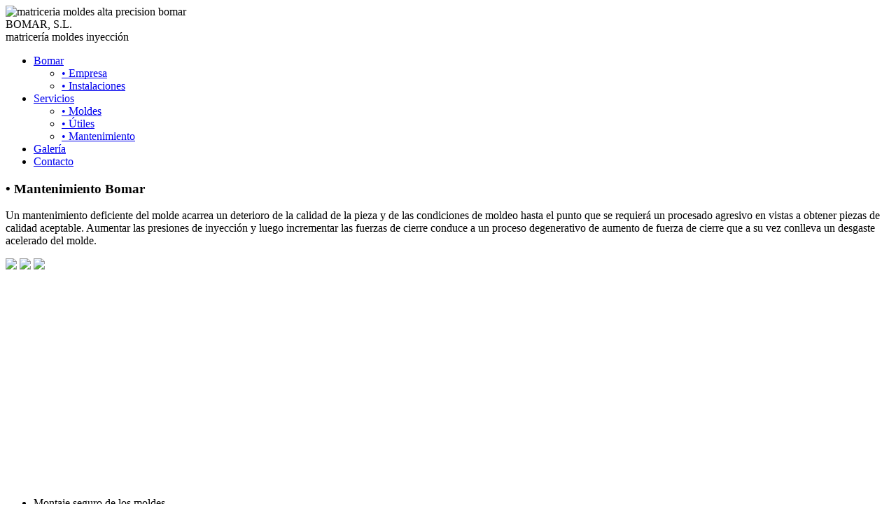

--- FILE ---
content_type: text/html; charset=UTF-8
request_url: http://bomar.es/mantenimiento-de-moldes.html
body_size: 4032
content:
<!DOCTYPE html PUBLIC "-//W3C//DTD XHTML 1.0 Transitional//EN" "http://www.w3.org/TR/xhtml1/DTD/xhtml1-transitional.dtd">
<html xmlns="http://www.w3.org/1999/xhtml"><!-- InstanceBegin template="/Templates/web.dwt.php" codeOutsideHTMLIsLocked="false" -->
<head>
<meta http-equiv="Content-Type" content="text/html; charset=utf-8" />
<!-- InstanceBeginEditable name="doctitle" -->
<title>Mantenimiento Bomar</title>
<link rel="shortcut icon" href="http://www.carloscarrascoandreu.net/documentos/iconografia/favicon/favicon.ico" />
<meta name="description" content="DescripciÃ³n Mantenimiento Bomar" />
<meta name="robots" content="noindex" />
<meta name="Language" content="Spanish">
<meta name="Author" content="Carlos Carrasco Andreu"/>
<!-- InstanceEndEditable -->
<!-- InstanceBeginEditable name="head" -->
<!-- InstanceEndEditable -->
<style type="text/css">
</style>
<link href="css/global.css" rel="stylesheet" type="text/css" />
<style type="text/css">
body {
	background-image: url();
	background-position: center;
	background-repeat: repeat-y;
}
</style>
<script type="text/javascript">
function MM_swapImgRestore() { //v3.0
  var i,x,a=document.MM_sr; for(i=0;a&&i<a.length&&(x=a[i])&&x.oSrc;i++) x.src=x.oSrc;
}
function MM_preloadImages() { //v3.0
  var d=document; if(d.images){ if(!d.MM_p) d.MM_p=new Array();
    var i,j=d.MM_p.length,a=MM_preloadImages.arguments; for(i=0; i<a.length; i++)
    if (a[i].indexOf("#")!=0){ d.MM_p[j]=new Image; d.MM_p[j++].src=a[i];}}
}

function MM_findObj(n, d) { //v4.01
  var p,i,x;  if(!d) d=document; if((p=n.indexOf("?"))>0&&parent.frames.length) {
    d=parent.frames[n.substring(p+1)].document; n=n.substring(0,p);}
  if(!(x=d[n])&&d.all) x=d.all[n]; for (i=0;!x&&i<d.forms.length;i++) x=d.forms[i][n];
  for(i=0;!x&&d.layers&&i<d.layers.length;i++) x=MM_findObj(n,d.layers[i].document);
  if(!x && d.getElementById) x=d.getElementById(n); return x;
}

function MM_swapImage() { //v3.0
  var i,j=0,x,a=MM_swapImage.arguments; document.MM_sr=new Array; for(i=0;i<(a.length-2);i+=3)
   if ((x=MM_findObj(a[i]))!=null){document.MM_sr[j++]=x; if(!x.oSrc) x.oSrc=x.src; x.src=a[i+2];}
}
</script>
</head>

<body onload="MM_preloadImages('gif/iconos%20web/email4.png','gif/iconos%20web/google4.png','gif/iconos%20web/contacta4.png','gif/iconos%20web/clientes4.png','gif/iconos%20web/facebook4.png','gif/iconos%20web/femeval4.png','gif/iconos%20web/acovemm4.png','gif/iconos%20web/iso90002.png')">
<div id="general">
<div class="espacioweb">
<!--************************************************ ESPACIO WEB *********************************************-->
<!--************************************************* CABECERA WEB *******************************************-->
<div class="cabecera">

	<div class="anagrama">
  	<img src="gif/web/anagrama%20bomar.png" alt="matriceria moldes alta precision bomar" width="123" height="110" />
  	</div>
    
	<div class="bomarsl">
    <span class="bomarcolor1">B</span><span class="bomarcolor2">O</span><span class="bomarcolor1">M</span><span class="bomarcolor2">A</span><span class="bomarcolor1">R,</span> <span class="bomarcolor2">S.</span><span class="bomarcolor1">L.</span></div>
    
	<div class="matriceria">
    matricería moldes inyección
    </div>
    
</div>
<!--************************************************* CABECERA WEB *******************************************-->
<!--************************************************* MENU WEB *******************************************-->
<div class="menu">
<script src="SpryAssets/SpryMenuBar.js" type="text/javascript"></script>
<link href="SpryAssets/SpryMenuBarHorizontal.css" rel="stylesheet" type="text/css">
<ul id="MenuBar1" class="MenuBarHorizontal">
  <li><a href="bienvenidos.html" title="Empresa" class="MenuBarItemSubmenu">Bomar</a>
    <ul>
      <li><a href="bienvenidos.html" title="Empresa">• Empresa</a></li>
      <li><a href="instalaciones-bomar.html" title="Intalaciones Bomar">• Instalaciones</a></li>
    </ul>
  </li>
  <li><a href="moldes-bomar.html" class="MenuBarItemSubmenu">Servicios</a>
    <ul>
      <li><a href="moldes-bomar.html" title="Moldes Bomar" class="MenuBarHorizontal">• Moldes</a></li>
      <li><a href="utiles-de-fabricacion.html" title="Útiles Bomar">• &Uacute;tiles</a></li>
      <li><a href="mantenimiento-de-moldes.html" title="Mantenimiento Bomar">• Mantenimiento</a></li>
    </ul>
  </li>
  <li><a href="catalogo-moldes.html" title="Galería Piezas">Galer&iacute;a</a>  </li>
  <li><a href="contacta.html" title="Contacto Bomar">Contacto</a></li>
</ul>
<script type="text/javascript">
var MenuBar1 = new Spry.Widget.MenuBar("MenuBar1", {imgDown:"SpryAssets/SpryMenuBarDownHover.gif", imgRight:"SpryAssets/SpryMenuBarRightHover.gif"});
</script>
</div>
<!--************************************************* MENU WEB *******************************************-->
<!--************************************************* CONTENIDO 0 *******************************************-->
<div class="contenido0">
	<div class="textocontenido0">
	<!-- InstanceBeginEditable name="textocontenido0" -->
	
	
	<!-- InstanceEndEditable -->
    </div>
</div>
<!--************************************************* CONTENIDO 0 *******************************************-->
<!--************************************************* CONTENIDO 1 *******************************************-->
<div class="contenido1">
	<div class="parteizq">
		<div class="titulocontenido">
		<!-- InstanceBeginEditable name="titulocontenido" -->
		<h3>&#8226;&nbsp;Mantenimiento Bomar</h3>
		<!-- InstanceEndEditable -->
       	</div>
		<div class="textocontenido">
		<!-- InstanceBeginEditable name="textocontenido" -->
		<p>Un mantenimiento deficiente del molde acarrea un deterioro de la calidad de la pieza y de las condiciones de moldeo hasta el punto que se requier&aacute; un procesado agresivo en vistas a obtener piezas de calidad aceptable.&nbsp;Aumentar las presiones de inyecci&oacute;n y luego incrementar las fuerzas de cierre conduce a un proceso degenerativo de aumento de fuerza de cierre que a su vez conlleva un desgaste acelerado del molde.</p>		
		<!-- InstanceEndEditable -->
        </div>
	</div>
	<div class="partederecha">
		<div class="imagencontenido">
		<!-- InstanceBeginEditable name="imagencontenido1" -->
        <!doctype html>
<html lang="en">
<head>
    <meta charset="utf-8">
    <title>slider</title>

   
    <link rel="stylesheet" href="themes/light/light.css" type="text/css" media="screen" />
    <link rel="stylesheet" href="css/nivo-slider.css" type="text/css" media="screen" />
    <style>
   	.slider-wrapper{
	width: 325px;
	height: 325px;
    }
       </style>
</head>
<body>

<div class="slider-wrapper theme-light">
        <div id="slider" class="nivoSlider">
                        <img src="img/1397237651imagen 15.jpg" />
                          <img src="img/1397237659imagen 3.jpg" />
                          <img src="img/1397237671imagen 2.jpg" />
                          
            </div>
     
    <script src="js/jquery.min.js" type="text/javascript"></script>
    <script src="js/jquery.nivo.slider.js" type="text/javascript"></script>
    
    <script type="text/javascript">
    $(document).ready(function() {
$('#slider').nivoSlider ({ 
            //effect: 'random',
            slices: 15,
            boxCols: 8,
            boxRows: 4,
            animSpeed: 400,
            pauseTime: 4000,
            startSlide: 0,
            directionNav: false,
            controlNav: false,
            controlNavThumbs: false,
            pauseOnHover: true,
            manualAdvance: false,
            prevText: 'Prev',
            nextText: 'Next',
            randomStart: false,
        });
    });
    </script>

</div>
</body>
</html>
		
		
		<!-- InstanceEndEditable -->
        </div>
	</div>
</div>
<div class="separa">
<!-- InstanceBeginEditable name="separa" -->
<div class="separador"></div>
<!-- InstanceEndEditable -->
</div>

<!--************************************************* CONTENIDO 1 *******************************************-->
<!--************************************************* CONTENIDO 2 *******************************************-->
<div class="contenido2">
	<div class="textocontenido2">
	<!-- InstanceBeginEditable name="textocontenido2" -->
	<ul>
    <li>Montaje seguro de los moldes</li>
    <li>Requisito de limpieza del molde y de la m&aacute;quina.</li>
    <li>Requisito de lubricaci&oacute;n.</li>
    <li>Mantenimiento y limpieza orificios de ventilaci&oacute;n.</li>
    <li>Precauciones con las funciones del expulsol.</li>
    <li>Comprobaci&oacute;n de todos los insertos.</li>
    <li>Mantenimiento de control de la base del molde.</li>
</ul>	
	<!-- InstanceEndEditable -->
    </div>
</div>
<div class="separador"></div>
<!--************************************************* CONTENIDO 2 *******************************************-->
<div class="footer">
<!--************************************************* ICONOS WEB *******************************************-->
<div class="iconosweb">
<a href="admin3274/acceso-cliente.html" title="acceso clientes" onmouseover="MM_swapImage('clientes','','gif/iconos%20web/clientes4.png',1)" onmouseout="MM_swapImgRestore()"><img src="gif/iconos%20web/clientes3.png" alt="matriceria moldes alta precision bomar - area clientes" name="clientes" width="60" height="60" id="clientes" /></a>


<a href="mailto:mbomar@bomar.es" title="email" onmouseover="MM_swapImage('email','','gif/iconos%20web/email4.png',1)" onmouseout="MM_swapImgRestore()"><img src="gif/iconos%20web/email3.png" alt="matriceria moldes alta precision bomar - email" name="email" width="60" height="60" id="email" /></a>

<a href="https://www.google.es/maps/ms?msid=208294116233127979386.0004f689a687948b39270&amp;msa=0&amp;ll=39.426452,-0.377698&amp;spn=0.002524,0.005284" title="google maps" target="_blank" onmouseover="MM_swapImage('google','','gif/iconos%20web/google4.png',1)" onmouseout="MM_swapImgRestore()"><img src="gif/iconos%20web/google3.png" alt="matriceria moldes alta precision bomar - google" name="google" width="60" height="60" id="google" /></a> 

<a href="contacta.html" title="contacto" onmouseover="MM_swapImage('contacto','','gif/iconos%20web/contacta4.png',1)" onmouseout="MM_swapImgRestore()"><img src="gif/iconos%20web/contacta3.png" alt="matriceria moldes alta precision bomar - contacta" name="contacto" width="60" height="60" id="contacto" /></a> 

<a href="#" title="facebook" onmouseover="MM_swapImage('facebook','','gif/iconos%20web/facebook4.png',1)" onmouseout="MM_swapImgRestore()"><img src="gif/iconos%20web/facebook3.png" alt="matriceria moldes alta precision bomar - facebook" name="facebook" width="60" height="60" id="facebook" /></a>
</div>
<!--************************************************* ICONOS WEB *******************************************-->
<!--********************************************* ICONOS COLABORADORES  **********************************-->
<div class="iconoscolaboradores">
<a href="#" title="ISO9000" target="_blank" onmouseover="MM_swapImage('iso9000','','gif/iconos%20web/iso90002.png',1)" onmouseout="MM_swapImgRestore()"><img src="gif/iconos%20web/iso9000.png" alt="moldes alta precision bomar - ISO9000" name="iso9000" width="60" height="60" id="iso9000" /></a>


 <a href="http://www.femeval.es/" title="Femeval" target="_blank" onmouseover="MM_swapImage('femeval','','gif/iconos%20web/femeval4.png',1)" onmouseout="MM_swapImgRestore()"><img src="gif/iconos%20web/femeval3.png" alt="moldes alta precision bomar -  Femeval" name="femeval" width="60" height="60" id="femeval" /></a> 
  
  <a href="http://www.femeval.es/asociaciones/acovemm" title="Acovemm" target="_blank" onmouseover="MM_swapImage('acovemm','','gif/iconos%20web/acovemm4.png',1)" onmouseout="MM_swapImgRestore()"><img src="gif/iconos%20web/acovemm3.png" alt="moldes alta precision bomar - Acovemm" name="acovemm" width="60" height="60" id="acovemm" /></a>
</div>
<!--********************************************* ICONOS COLABORADORES  **********************************-->
<div class="textosbotones">
	<div class="textoaccesocliente">clientes</div>
    <div class="textoemail">email</div>
    <div class="textogoogle">google</div>
    <div class="textocontacto">contacto</div>
    <div class="textofacebook">facebook</div>
    <div class="textomiembro"><strong>Bomar, S.L.</strong> miembro asociado</div>
</div>

<div class="direccionweb">
<!-- InstanceBeginEditable name="direccionweb" -->
PolÃ­gono Industrial de SedavÃ­, C/ MÃ©dico Ernesto Andreu Minguet nÂº 9, 46910 SedavÃ­ (Valencia)<br />
mbomar@bomar.es / 963.758.668<!-- InstanceEndEditable -->
</div>




</div>
<!--************************************************ ESPACIO WEB *********************************************-->
</div>

<div class="created">
created by <a href="http://www.carloscarrascoandreu.com" title="created by" target="_blank">DGW</a>
</div>
<div class="marco1">

<!-- InstanceBeginEditable name="marco1" -->

<!-- InstanceEndEditable -->
</div>

</div>
</body>
<!-- InstanceEnd --></html>
